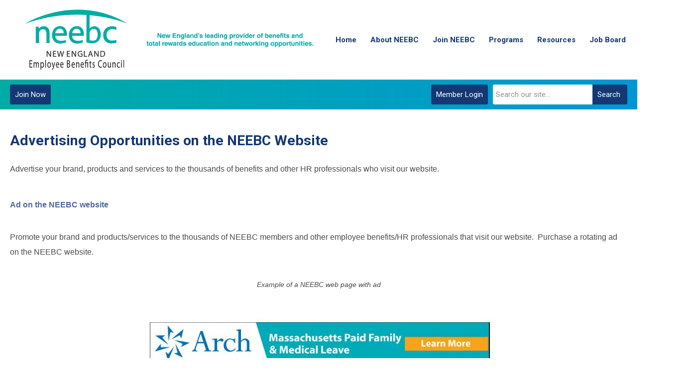

--- FILE ---
content_type: text/html; charset=utf-8
request_url: https://www.neebc.com/advertising-opportunities
body_size: 9987
content:
<!DOCTYPE html PUBLIC "-//W3C//DTD XHTML 1.0 Transitional//EN" "http://www.w3.org/TR/xhtml1/DTD/xhtml1-transitional.dtd">
<html xmlns="http://www.w3.org/1999/xhtml" xml:lang="en-us" lang="en-us" >
<head>
<!-- Google tag (gtag.js) --> <script async src=https://www.googletagmanager.com/gtag/js?id=G-Y4J9B3VHFZ></script> <script> window.dataLayer = window.dataLayer || []; function gtag(){dataLayer.push(arguments);} gtag('js', new Date()); gtag('config', 'G-Y4J9B3VHFZ'); </script>
<link href="https://fonts.googleapis.com/css?family=Roboto:400,700&display=swap" rel="stylesheet">
  <meta http-equiv="content-type" content="text/html; charset=utf-8" />
  <meta name="robots" content="index, follow" />
  <meta name="keywords" content="" />
  <meta name="title" content="Advertise-NEEBCWebsite" />
  <meta name="author" content="Jennifer Quintero" />
  <meta name="description" content="" />
  <meta name="generator" content="MemberClicks Content Management System" />
  <meta name="viewport" content="width=device-width, initial-scale=1" />
  <title>Advertise-NEEBCWebsite</title>
  <link href="/templates/carmel-jt-mp/favicon.ico" rel="shortcut icon" type="image/x-icon" />
  <style type="text/css">
    ::-webkit-input-placeholder {color:inherit; opacity: 0.6}
    :-moz-placeholder {color:inherit;opacity:0.6}
    ::-moz-placeholder {color:inherit;opacity:0.6}
    :-ms-input-placeholder {color:inherit; opacity: 0.6}
  </style>
  <script type="text/javascript" src="https://www.neebc.com/includes/js/jquery.min.js"></script>
  <script type="text/javascript" src="https://www.neebc.com/includes/js/jquery-migrate.min.js"></script>
  <script type="text/javascript">
    (function($){
      jQuery.fn.extend({
        live: function (event, callback) {
          if (this.selector) {
            jQuery(document).on(event, this.selector, callback);
          }
        },
        curCSS : function (element, attrib, val){
          $(element).css(attrib, val);
        }
      })
    })(jQuery);
  </script>
  <script type="text/javascript">jQuery.noConflict();</script>
  <script type="text/javascript" src="https://www.neebc.com/includes/js/jquery-ui-custom-elvn-fr.min.js"></script>
  <script type="text/javascript" src="https://www.neebc.com/includes/js/jQueryUIDialogInclude.js"></script>
  <script type="text/javascript" src="https://www.neebc.com/includes/js/jquery.dataTables.js"></script>
  <script type="text/javascript" src="https://www.neebc.com/includes/js/jquery.tablednd-0.5.js"></script>
  <script type="text/javascript" src="https://www.neebc.com/includes/js/json2.js"></script>
  <script type="text/javascript" src="/ui-v2/js/libs/underscore/underscore.js"></script>
  <link rel="stylesheet" href="https://www.neebc.com/includes/css/themes/base/ui.all.css" type="text/css" />
  <link rel="stylesheet" href="https://www.neebc.com/includes/css/jqueryui.css" type="text/css" />
  <link rel="stylesheet" href="https://www.neebc.com/includes/css/system-messages.css" type="text/css" />
  <script type="text/javascript" src="/plugins/system/mtupgrade/mootools.js"></script>
  <script type="text/javascript" src="/includes/js/joomla.javascript.js"></script>
  <script type="text/javascript" src="/media/system/js/caption.js"></script>
  <script type='text/javascript'>
/*<![CDATA[*/
	var jax_live_site = 'https://www.neebc.com/index.php';
	var jax_site_type = '1.5';
	var jax_token_var = 'ac9207b72aaee20774e9e6f763c9e91f';
/*]]>*/
</script><script type="text/javascript" src="https://www.neebc.com/plugins/system/pc_includes/ajax_1.3.js"></script>
  <link rel="stylesheet" href="/media/system/css/modal.css" type="text/css" />
  <script type="text/javascript" src="/media/system/js/modal.js"></script>
  <script type="text/javascript">
      window.addEvent("domready", function() {
          SqueezeBox.initialize({});
          $$("a.modal").each(function(el) {
              el.addEvent("click", function(e) {
                  new Event(e).stop();
                  SqueezeBox.fromElement(el);
              });
          });
      });
  </script>
  <script type="text/javascript">
    jQuery(document).ready(function() {
      var mcios = navigator.userAgent.toLowerCase().match(/(iphone|ipod|ipad)/);
      var supportsTouch = 'ontouchstart' in window || window.navigator.msMaxTouchPoints || navigator.userAgent.toLowerCase().match(/(iemobile)/);
      if (mcios) {
        jQuery('#bkg').addClass('mc-touch mc-ios');
      } else if (supportsTouch) {
        jQuery('#bkg').addClass('mc-touch non-ios');
      } else {
        jQuery('#bkg').addClass('mc-no-touch');
      }
      jQuery('#cToolbarNavList li:has(li)').addClass('parent');
    });
  </script>

<link rel="stylesheet" href="/templates/system/css/general.css" type="text/css"/>
<link rel="stylesheet" href="/jmc-assets/nivo-slider-css/nivo-slider.css" type="text/css" />
<link rel="stylesheet" href="/jmc-assets/nivo-slider-css/nivo-themes/mc01/mc01.css" type="text/css" />
<link rel="stylesheet" href="/jmc-assets/nivo-slider-css/nivo-themes/mc02/mc02.css" type="text/css" />
<link rel="stylesheet" href="/templates/carmel-jt-mp/css/editor.css" type="text/css" />
<!--[if lte IE 8]>
    <link rel="stylesheet" type="text/css" href="/templates/carmel-jt-mp/css/ie8.css" />
<![endif]-->
<script type="text/javascript" src="/jmc-assets/global-js/hoverIntent.js"></script>
<script type="text/javascript" src="/jmc-assets/global-js/jquery.nivo.slider.pack.js"></script>

<script type="text/javascript">
jQuery(function(){
	var activeMenuItemsExistHereInTheSecondaryHeader = jQuery('#mc-secondary-header-bar .site-width .mc-mainmenu').addClass('secondary');

	// Hide #header on scroll down
//https://stackoverflow.com/questions/4326845/how-can-i-determine-the-direction-of-a-jquery-scroll-event
var lastScrollTop = 0;
var navbarHeight = jQuery('#header').outerHeight() + jQuery('#header').position().top;

	(activeMenuItemsExistHereInTheSecondaryHeader.length ? activeMenuItemsExistHereInTheSecondaryHeader : jQuery('#mc-primary-header-bar .site-width .mc-mainmenu')).find('.resp-menu').clone().appendTo('.mobile-menu');

	areTheOtherModulesInThePrimaryHeader = activeMenuItemsExistHereInTheSecondaryHeader.length;
	addTheOtherModulesIntoTheMobileMenu = areTheOtherModulesInThePrimaryHeader ? '#mc-primary-header-bar' : '#mc-secondary-header-bar';
	jQuery( addTheOtherModulesIntoTheMobileMenu + ' .site-width').addClass('secondary-add-to-mobile-menu').children('div:not(.mc-logo-link)').clone().prependTo('.mobile-menu .module-flex');
	if(jQuery('.mobile-menu .module-flex').find('.mc-site-search-mod').length){
			jQuery('.mobile-menu .module-flex').find('.mc-site-search-mod').parent().addClass('mc-search-bar-in-mobile-menu').insertBefore('.mobile-menu .module-flex div.moduletable:nth-child(1)');
	}

	


	(activeMenuItemsExistHereInTheSecondaryHeader.length ? activeMenuItemsExistHereInTheSecondaryHeader : jQuery('#mc-primary-header-bar .site-width .mc-mainmenu')).clone().appendTo('#mc-primary-header-bar-scrollable-header .site-width');
	if(activeMenuItemsExistHereInTheSecondaryHeader.length){	
		navbarHeight = jQuery('#header').outerHeight() + jQuery('#header').position().top;
		activeMenuItemsExistHereInTheSecondaryHeader.clone().appendTo('#mc-primary-header-bar .site-width').addClass('hidden');
	}
    jQuery('.socnets ul > li > a > span').each(function() {
        var socnetText = jQuery(this).text().toLowerCase();
        jQuery(this).addClass('icon-'+socnetText);
        jQuery(this).parent('a').addClass(socnetText);
    });

    jQuery('a#menu-toggle').bind('click', function(){
            jQuery('#bkg').toggleClass('show-mobile');
            jQuery('a#menu-toggle-x').css('top', Math.abs(jQuery('a#menu-toggle').offset().top) + 'px');
    });

    jQuery('a#menu-toggle-x').bind('click', function(){
        jQuery('#bkg.show-mobile').toggleClass('show-mobile');
    });




function isInViewport(node) {
  var rect = node.getBoundingClientRect()
  return (
    (rect.height > 0 || rect.width > 0) &&
    rect.bottom >= 0 &&
    rect.right >= 0 &&
    rect.top <= (window.innerHeight || document.documentElement.clientHeight) &&
    rect.left <= (window.innerWidth || document.documentElement.clientWidth)
  )
}
jQuery(window).resize(function(){
	navbarHeight = jQuery('#header').outerHeight() + jQuery('#header').position().top;
})
//parallax:
//https://www.codementor.io/lautiamkok/js-tips-creating-a-simple-parallax-scrolling-with-css3-and-jquery-efp9b2spn
jQuery(window).on( 'scroll', function(){
	var st = jQuery(this).scrollTop();
	if (document.body.scrollTop > navbarHeight || document.documentElement.scrollTop > navbarHeight) {
		//hide the secondary menu
		jQuery('#mc-primary-header-bar-scrollable-header').addClass('nav-up');
		
    } else {
			jQuery('#mc-primary-header-bar-scrollable-header').removeClass('nav-up');
	}

	/* jQuery('.parallax').each(function(index, element) {
    var initY = jQuery(this).offset().top;
    var height = jQuery(this).height();
    var endY  = initY + jQuery(this).height()

    // Check if the element is in the viewport.
    var visible = isInViewport(this)
    if(visible) {
      var diff = st - initY
      var ratio = Math.round((diff / height) * 100)
      jQuery(this).css('background-position','center ' + parseInt(-(ratio * 2.5)) + 'px')
    }
  }) */
	lastScrollTop = st;
});



});
</script>
<script type="text/javascript">// <![CDATA[
jQuery(window).load(function() {
    jQuery('#slider').nivoSlider({
        effect: 'fade', // Specify sets like: 'fold,fade,sliceDown'
        slices: 1, // For slice animations
        boxCols: 1, // For box animations
        boxRows: 1, // For box animations
        animSpeed: 500, // Slide transition speed
        pauseTime: 5000, // How long each slide will show
        startSlide: 0, // Set starting Slide (0 index)
        directionNav: true, // Next & Prev navigation
        directionNavHide: false, // Only show on hover
        controlNav: true, // 1,2,3... navigation
        controlNavThumbs: false, // Use thumbnails for Control Nav
        pauseOnHover: true, // Stop animation while hovering
        manualAdvance: false, // Force manual transitions
        prevText: 'Prev', // Prev directionNav text
        nextText: 'Next', // Next directionNav text
        randomStart: false, // Start on a random slide
        beforeChange: function(){}, // Triggers before a slide transition
        afterChange: function(){}, // Triggers after a slide transition
        slideshowEnd: function(){}, // Triggers after all slides have been shown
        lastSlide: function(){}, // Triggers when last slide is shown
        afterLoad: function(){} // Triggers when slider has loaded
    });
});
// ]]></script>
<script type="text/javascript">// <![CDATA[
jQuery(window).load(function() {
    jQuery('#slider2').nivoSlider({
        effect: 'fade', // Specify sets like: 'fold,fade,sliceDown'
        slices: 1, // For slice animations
        boxCols: 1, // For box animations
        boxRows: 1, // For box animations
        animSpeed: 500, // Slide transition speed
        pauseTime: 3000, // How long each slide will show
        startSlide: 0, // Set starting Slide (0 index)
        directionNav: false, // Next & Prev navigation
        directionNavHide: true, // Only show on hover
        controlNav: false, // 1,2,3... navigation
        controlNavThumbs: false, // Use thumbnails for Control Nav
        pauseOnHover: true, // Stop animation while hovering
        manualAdvance: false, // Force manual transitions
        prevText: 'Prev', // Prev directionNav text
        nextText: 'Next', // Next directionNav text
        randomStart: true, // Start on a random slide
        beforeChange: function(){}, // Triggers before a slide transition
        afterChange: function(){}, // Triggers after a slide transition
        slideshowEnd: function(){}, // Triggers after all slides have been shown
        lastSlide: function(){}, // Triggers when last slide is shown
        afterLoad: function(){} // Triggers when slider has loaded
    });
});
// ]]></script>
<script type="text/javascript">// <![CDATA[
jQuery(window).load(function() {
    jQuery('#slider3').nivoSlider({
        effect: 'fade', // Specify sets like: 'fold,fade,sliceDown'
        slices: 1, // For slice animations
        boxCols: 1, // For box animations
        boxRows: 1, // For box animations
        animSpeed: 500, // Slide transition speed
        pauseTime: 3000, // How long each slide will show
        startSlide: 0, // Set starting Slide (0 index)
        directionNav: false, // Next & Prev navigation
        directionNavHide: true, // Only show on hover
        controlNav: false, // 1,2,3... navigation
        controlNavThumbs: false, // Use thumbnails for Control Nav
        pauseOnHover: true, // Stop animation while hovering
        manualAdvance: false, // Force manual transitions
        prevText: 'Prev', // Prev directionNav text
        nextText: 'Next', // Next directionNav text
        randomStart: true, // Start on a random slide
        beforeChange: function(){}, // Triggers before a slide transition
        afterChange: function(){}, // Triggers after a slide transition
        slideshowEnd: function(){}, // Triggers after all slides have been shown
        lastSlide: function(){}, // Triggers when last slide is shown
        afterLoad: function(){} // Triggers when slider has loaded
    });
});
// ]]></script>
<script type="text/javascript">// <![CDATA[
jQuery(window).load(function() {
    jQuery('#slider4').nivoSlider({
        effect: 'fade', // Specify sets like: 'fold,fade,sliceDown'
        slices: 1, // For slice animations
        boxCols: 1, // For box animations
        boxRows: 1, // For box animations
        animSpeed: 500, // Slide transition speed
        pauseTime: 3000, // How long each slide will show
        startSlide: 0, // Set starting Slide (0 index)
        directionNav: false, // Next & Prev navigation
        directionNavHide: true, // Only show on hover
        controlNav: false, // 1,2,3... navigation
        controlNavThumbs: false, // Use thumbnails for Control Nav
        pauseOnHover: true, // Stop animation while hovering
        manualAdvance: false, // Force manual transitions
        prevText: 'Prev', // Prev directionNav text
        nextText: 'Next', // Next directionNav text
        randomStart: true, // Start on a random slide
        beforeChange: function(){}, // Triggers before a slide transition
        afterChange: function(){}, // Triggers after a slide transition
        slideshowEnd: function(){}, // Triggers after all slides have been shown
        lastSlide: function(){}, // Triggers when last slide is shown
        afterLoad: function(){} // Triggers when slider has loaded
    });
});
// ]]></script>
<script type="text/javascript">// <![CDATA[
jQuery(document).ready(function($) {
	$('#slider5').nivoSlider({
        effect: 'fade', // Specify sets like: 'fold,fade,sliceDown'
        slices: 1, // For slice animations
        boxCols: 1, // For box animations
        boxRows: 1, // For box animations
        animSpeed: 500, // Slide transition speed
        pauseTime: 5000, // How long each slide will show
        startSlide: 0, // Set starting Slide (0 index)
        directionNav: false, // Next & Prev navigation
        directionNavHide: false, // Only show on hover
        controlNav: false, // 1,2,3... navigation
        controlNavThumbs: false, // Use thumbnails for Control Nav
        pauseOnHover: true, // Stop animation while hovering
        manualAdvance: false, // Force manual transitions
        prevText: 'Prev', // Prev directionNav text
        nextText: 'Next', // Next directionNav text
        randomStart: true, // Start on a random slide
        beforeChange: function(){}, // Triggers before a slide transition
        afterChange: function(){}, // Triggers after a slide transition
        slideshowEnd: function(){}, // Triggers after all slides have been shown
        lastSlide: function(){}, // Triggers when last slide is shown
        afterLoad: function(){} // Triggers when slider has loaded
    });
});
// ]]></script>
<script type="text/javascript">// <![CDATA[
jQuery(document).ready(function($) {
	$('#slider6').nivoSlider({
        effect: 'fade', // Specify sets like: 'fold,fade,sliceDown'
        slices: 1, // For slice animations
        boxCols: 1, // For box animations
        boxRows: 1, // For box animations
        animSpeed: 500, // Slide transition speed
        pauseTime: 5000, // How long each slide will show
        startSlide: 0, // Set starting Slide (0 index)
        directionNav: false, // Next & Prev navigation
        directionNavHide: false, // Only show on hover
        controlNav: false, // 1,2,3... navigation
        controlNavThumbs: false, // Use thumbnails for Control Nav
        pauseOnHover: true, // Stop animation while hovering
        manualAdvance: false, // Force manual transitions
        prevText: 'Prev', // Prev directionNav text
        nextText: 'Next', // Next directionNav text
        randomStart: true, // Start on a random slide
        beforeChange: function(){}, // Triggers before a slide transition
        afterChange: function(){}, // Triggers after a slide transition
        slideshowEnd: function(){}, // Triggers after all slides have been shown
        lastSlide: function(){}, // Triggers when last slide is shown
        afterLoad: function(){} // Triggers when slider has loaded
    });
});
// ]]></script>
<script type="text/javascript" src="/jmc-assets/crawler/crawler.js">

/* Text and/or Image Crawler Script v1.53 (c)2009-2011 John Davenport Scheuer
   as first seen in http://www.dynamicdrive.com/forums/
   username: jscheuer1 - This Notice Must Remain for Legal Use
*/

</script>
<script type="text/javascript" src="/assets/site/crawler.js">
/* Text and/or Image Crawler Script v1.53 (c)2009-2011 John Davenport Scheuer
   as first seen in http://www.dynamicdrive.com/forums/
   username: jscheuer1 - This Notice Must Remain for Legal Use
*/
</script>
<script type="text/javascript" src="https://neebc.memberclicks.net/assets/site/crawler.js">
/* Text and/or Image Crawler Script v1.53 (c)2009-2011 John Davenport Scheuer
   as first seen in http://www.dynamicdrive.com/forums/
   username: jscheuer1 - This Notice Must Remain for Legal Use
*/
</script>
<!—For Multiview web/retargeting program, DO NOT REMOVE - place this code in the header of your domain -->

<script src="https://assets.adobedtm.com/175f7caa2b90/ac5c59bfa220/launch-8bd42165b657.min.js" async></script>
</head>
<body id="bkg">
    <div id="viewports">
        <div id="phone-landscape"></div>
        <div id="tablet-portrait"></div>
        <div id="tablet-landscape"></div>
    </div>
    <a id="menu-toggle-x"><svg width="32" height="32" viewBox="0 0 32 32" xmlns="http://www.w3.org/2000/svg"><g fill-rule="evenodd"><path d="M3.272 25.9L25.9 3.27l2.828 2.83L6.1 28.727z"/><path d="M6.1 3.272L28.73 25.9l-2.83 2.828L3.273 6.1z"/></g></svg></a>
    <div class="mobile-menu">
		<div class="module-flex">
</div>
	</div>
    <div class="site-container">
                <div id="site-wrap">
            <div id="header">
								<div id="mc-primary-header-bar-scrollable-header">
				<div class="site-width">
									<div class="mc-scrollable-header-logo-link"><a title="MemberClicks" href="/"><img style="margin: 0px 0px 0px 0px;" title="" src="/assets/site/logo.png" alt="" width="" height="" align="" /></a> <a id="alt-small-logo" title="MemberClicks" href="/"><img style="margin: 0px 0px 0px 0px;" title="" src="/assets/site/alt-logo.png" alt="" align="" /></a></div>
								<a id="menu-toggle" class="hamburger-menu"><svg width="32" height="32" viewBox="0 0 32 32" xmlns="http://www.w3.org/2000/svg"><path d="M0 6h32v4H0zm0 8h32v4H0zm0 8h32v4H0z" fill-rule="evenodd"/></svg></a>
				</div>	
			</div>
					<div id="mc-primary-header-bar">
						<div class="site-width">
							<div class="mc-logo-link"><a title="MemberClicks" href="/"><img style="margin: 0px 0px 0px 0px;" title="" src="/assets/site/logo.png" alt="" width="" height="" align="" /></a> <a id="alt-small-logo" title="MemberClicks" href="/"><img style="margin: 0px 0px 0px 0px;" title="" src="/assets/site/alt-logo.png" alt="" align="" /></a></div>
							<!-- If mc-primary bar has primary menu or main menu or header menu then add the menu toggle else -->
						<!--
						1. check if the logo is in primary and if there is a class name associated with it	
						-->
								<div class="moduletable mc-mainmenu">
		            <ul class="menu resp-menu"><li class="item1"><a href="https://www.neebc.com/"><span>Home</span></a></li><li class="parent item106"><a href="/about-neebc"><span>About NEEBC</span></a><ul><li class="item146"><a href="/about-us" target="_blank"><span>About Us</span></a></li><li class="item212"><a href="/mission-and-vision"><span>Mission and Vision</span></a></li><li class="item143"><a href="/list-of-member-organizations"><span>List of Member Organizations</span></a></li><li class="item185"><a href="/neebc-annual-corporate-partners"><span>NEEBC Annual Corporate Partners</span></a></li><li class="item113"><a href="/directors"><span>Directors</span></a></li><li class="item114"><a href="/bylaws"><span>Bylaws</span></a></li><li class="item115"><a href="/contact-information"><span>Contact Information</span></a></li></ul></li><li class="parent item107"><a href="/join-neebc"><span>Join NEEBC</span></a><ul><li class="item204"><a href="/join-neebc-2"><span>Join NEEBC</span></a></li><li class="item175"><a href="/benefits-of-membership"><span>Benefits of Membership</span></a></li><li class="item147"><a href="/membership-categories-pricing" target="_blank"><span>Membership Categories &amp; Pricing</span></a></li><li class="item228"><a href="/become-an-annual-corporate-partner" target="_blank"><span>Become an Annual Corporate Partner</span></a></li><li class="item211"><a href="/join-our-mailing-list"><span>Join Our Mailing List</span></a></li><li class="item123"><a href="/list-of-members-orgs"><span>List of Members' Orgs</span></a></li><li class="item127"><a href="/renewing-current-member-menu"><span>Renewing Current Member</span></a></li><li class="item124"><a href="/members-in-transition"><span>Members in Transition</span></a></li></ul></li><li class="parent item108"><span class="separator"><span>Programs</span></span><ul><li class="item128"><a href="/calendar-of-events"><span>Calendar of Events</span></a></li><li class="item132"><a href="/annual-conferences-events-programs"><span>Annual Conferences, Events &amp; Programs</span></a></li><li class="item231"><a href="https://neebc.memberclicks.net/assets/2025-Program-Resources/NEEBC_SavetheDate_2025-WEB.pdf" target="_blank"><span>NEEBC Save the Date 2025</span></a></li></ul></li><li class="parent active item109"><span class="separator"><span>Resources</span></span><ul><li class="parent item125"><a href="/scholarship-program"><span>Scholarship Program</span></a><ul><li class="item171"><a href="/scholarship-donors-make-a-donation"><span>Scholarship Donors/Make a Donation</span></a></li></ul></li><li class="item232"><a href="/nextgen-cohort"><span>NextGen Cohort</span></a></li><li id="current" class="active item207"><a href="/advertising-opportunities"><span>Advertising Opportunities</span></a></li><li class="item168"><a href="/mentorship-program"><span>Mentorship Program</span></a></li><li class="item183"><a href="/job-board-and-career-center"><span>Job Board and Career Center</span></a></li><li class="item213"><a href="/member-job-search-assistance"><span>Member Job Search Assistance</span></a></li><li class="item196"><a href="/neebc-benefits-blog"><span>NEEBC Benefits Blog</span></a></li></ul></li><li class="item111"><a href="/job-board" target="_blank"><span>Job Board</span></a></li><li class="item189"><a href="/benefits-blog"><span>Benefits Blog</span></a></li></ul>		</div>
							
						<!-- Testing out positions to find if the menu is apart of this position -->
						
							<a id="menu-toggle" class="hamburger-menu"><svg width="32" height="32" viewBox="0 0 32 32" xmlns="http://www.w3.org/2000/svg"><path d="M0 6h32v4H0zm0 8h32v4H0zm0 8h32v4H0z" fill-rule="evenodd"/></svg></a>
						
						</div>
					</div>
								
									<div id="mc-secondary-header-bar">
					<div class="site-width">
								<div class="moduletable site-search">
		            <form action="/index.php?option=com_search" method="post" name="mod_search_form" class="mc-site-search-mod">
    <div class="search site-search">
		<input name="searchword" id="mod_search_searchword" alt="Search" class="inputbox inputbox site-search" type="text" size="20" value=""  placeholder="Search our site..."  onfocus="this.placeholder = ''" onblur="this.placeholder = 'Search our site...'" /><a href="#" class="test button site-search">Search</a>	</div>
	<input type="hidden" name="task"   value="search" />
	<input type="hidden" name="option" value="com_search" />
    <input type="hidden" name="ac9207b72aaee20774e9e6f763c9e91f" value="1" />
</form>
<script type="text/javascript">
	jQuery('form.mc-site-search-mod').find('a').click(function(e){
		e.preventDefault();
		var mcSiteSearchText = jQuery(this).closest('form.mc-site-search-mod').find('input.inputbox').val();
		if (mcSiteSearchText != ''){
			jQuery(this).closest('form.mc-site-search-mod').submit();
		}
	});
</script>
		</div>
			<div class="moduletable">
		            <a id='mcSimpleLogin' href='login'>Member Login</a>		</div>
			<div class="moduletable join-now">
		            <a id="cta-join" href="https://neebc.memberclicks.net/new-member">Join Now</a>		</div>
						</div>
					</div>
							</div>
			
                                                                        <div id="content-wrap">
                            <div class="site-width">
                    <div id="content-padding">
                        <div id="jmc-message"></div>
                        <div id="component-wrap">


<table class="contentpaneopen">



<tr>
<td valign="top">
<h1>Advertising Opportunities on the NEEBC Website</h1>
<p><span style="font-family: arial, helvetica, sans-serif; font-size: 16px;">Advertise your brand, products and services to the thousands of benefits and other HR professionals who visit our website.</span></p>
<h2><span style="font-family: arial, helvetica, sans-serif; font-size: 16px;"><strong>Ad on the NEEBC website</strong></span></h2>
<p><span style="font-family: arial, helvetica, sans-serif; font-size: 16px;"><span>Promote your brand and products/services to the thousands of NEEBC members and other employee benefits/HR professionals that visit our website.  Purchase a </span>rotating ad on the NEEBC website.</span></p>
<p style="text-align: center;"><em><span style="font-family: arial, helvetica, sans-serif; font-size: 14px;">Example of a NEEBC web page with ad</span></em></p>
<p style="text-align: center;"><span style="font-family: arial, helvetica, sans-serif; font-size: 16px;"><img style="margin: 0px 0px 0px 0px;" title="" src="/assets/images/Ad%20sample.JPG" alt="" align="" /></span></p>
<p style="text-align: center;"><span style="font-size: 16px;"><strong><span style="font-family: arial, helvetica, sans-serif;">Specifications</span></strong></span><br /><span style="font-family: arial, helvetica, sans-serif; font-size: 14px;">1 Horizontal Ad (728p x 90p)<br />Placement at bottom of NEEBC web page</span><br /><span style="font-family: arial, helvetica, sans-serif; font-size: 14px;">$2,250 for ad for 12-month cycle. Space is limited and available on a first-come-first-serve basis.</span><br /><span style="font-family: arial, helvetica, sans-serif; font-size: 14px;">$3,950 for site re-targeting campaign for 12-month cycle. Space is limited and available on a first-come, first-served basis.</span></p>
<p style="text-align: center;"><strong><span style="font-family: arial, helvetica, sans-serif; font-size: 14px;">To place an ad or for additional information, contact our ad partner, Multiview: 972.402.7070 or <a href="/cdn-cgi/l/email-protection" class="__cf_email__" data-cfemail="bac9dbd6dfc9d3d4cbcfd3c8d3dfc9fad7cfd6ced3ccd3dfcd94d9d5d7">[email&#160;protected]</a></span></strong><br /><br /></p>
<hr />
<h2 style="text-align: left;"><span style="font-family: arial, helvetica, sans-serif; font-size: 16px;">Featured Employer on NEEBC Job Board</span></h2>
<p style="text-align: left;"><span style="font-family: arial, helvetica, sans-serif; font-size: 16px;"><span>Distinguish yourself and promote your organization's brand and job postings by creating a <strong>Featured Employer Profile</strong>, once you've signed up as a NEEBC Job Board &amp; Career Center member.  </span></span><span style="font-family: arial, helvetica, sans-serif; font-size: 16px;">Your logo will appear on each of your job postings</span></p>
<p style="text-align: center;"><strong><span style="font-family: arial, helvetica, sans-serif; font-size: 16px;">To create a Featured Employer Profile or for additional information, <a href="https://careers.neebc.org/rates.cfm">click here</a>.</span></strong></p></td>
</tr>

</table>
<span class="article_separator">&nbsp;</span>
</div>
                    </div>
                                                        </div>
                <div class="clarence"></div>
            </div>
            				<div id="sponsors-over-content" class="sub-modules-flex">
                <div class="site-width">
                    		<div class="moduletable">
		            <script data-cfasync="false" src="/cdn-cgi/scripts/5c5dd728/cloudflare-static/email-decode.min.js"></script><script type="text/javascript">// <![CDATA[
var p="http",d="static";if(document.location.protocol=="https:"){p+="s";d="engine";}var z=document.createElement("script");z.type="text/javascript";z.async=true;z.src=p+"://"+d+".multiview.com/ados.js";var s=document.getElementsByTagName("script")[0];s.parentNode.insertBefore(z,s);
// ]]></script>
<script type="text/javascript">// <![CDATA[
var ados = ados || {};
ados.run = ados.run || [];
ados.run.push(function() {
/* load placement for account: Multiview, site: NEEBCweb - New England Employee Benefits Council - MultiWeb, size: 728x90 - Leaderboard, zone: NEEBC Leaderboard*/
ados_add_placement(4466, 421373, "mvLeaderboard", 4).setZone(152216);
ados_setDomain('engine.multiview.com');
ados_load();
});
// ]]></script>
<div id="mvLeaderboard" style="text-align: center;"></div>		</div>
	
                    <div class="clarence"></div>
                </div>
            </div>
                    </div>
                                            <div id="footer">
            <div class="site-width">
				<div class="footer-info">
                    		<div class="moduletable footer-links">
		            <ul class="menu" id="footer-links"></ul>		</div>
			<div class="moduletable footer-buttons">
		            <ul>
<li><a href="https://neebc.memberclicks.net/membership-application">Join now</a></li>
<li><a href="/login">Log in</a></li>
</ul>		</div>
				    </div>
				<div id="container-of-socnets-top-btn">
	                <div class="socnets"><h3><span>New England Employee Benefits Council</span></h3><ul class="menu color" id="socnets"><li class="item158"><a href="https://www.linkedin.com/company/newenglandemployeebenefitscouncil?trk=tyah&amp;trkInfo=clickedVertical%3Acompany%2Cidx%3A1-1-1%2CtarId%3A1430844500569%2Ctas%3Aneebc" target="_blank"><span>Linkedin</span></a></li><li class="item169"><a href="https://www.youtube.com/channel/UCpXNP7lf1-Mh5lbvlA_7Nxg"><span>Youtube</span></a></li></ul></div>
					<a id="RTT" href="#"><span>Back to top</span> <svg width="16" height="11" fill="none" xmlns="http://www.w3.org/2000/svg"><path d="M0 8l3 3 5-5 5 5 3-3-8-8-8 8z" fill="#fff"/></svg>
	                </a>
				</div>
            </div>
                            <div id="footer-copyright">
                    		<div class="moduletable mc-footer-mission frontmatter_nav">
		            <p>New England Employee Benefits Council<br />561 Virginia Road, Suite 217 | Concord, MA 01742<br />Phone: 781-684-8700 | Fax: 781-684-9200<br /><a href="/cdn-cgi/l/email-protection#c4a5a0a9adaa84aaa1a1a6a7eaabb6a3"><span class="__cf_email__" data-cfemail="badbded7d3d4fad4dfdfd8d994d5c8dd">[email&#160;protected]</span></a></p>
<p><a title="" href="/assets/pdfs/NEEBC-PrivacyPolicy-FINAL-S2474951.pdf" target="_self">Privacy Policy</a></p>		</div>
	
                </div>
                        <div id="pbmc-wrap">
                <a id="pbmc" title="powered by MemberClicks" href="http://www.memberclicks.com/">
                <svg xmlns="http://www.w3.org/2000/svg" fill="none" viewBox="0 0 167 26"><defs/><path fill="#fff" fill-rule="evenodd" d="M107.8 14c1.1-.1 1.2-.4 1.2-1.4 0-1.7-.7-2.5-2.6-2.5-2 0-3.2.6-3.2 3.3v.4c0 2.1 1 3 3.4 3 1 0 1.6 0 2-.3.1 0 .3-.4.3-.8 0-.5-.3-.7-.6-.6a9 9 0 01-1.5 0c-1 0-1.4-.1-1.4-.7 0-.3 0-.3.4-.4h2zm12.2 2c0 .4.2.6.6.7l2.2.1c2.6 0 3.4-1.2 3.4-3.4 0-2.4-.7-3.3-3.4-3.3-.4 0-.6 0-.6-.4V8.2c0-.4-.6-.5-1-.5-.6 0-1.2 0-1.2.5V16zm42.3-4c0 .8.3 1.2 1.3 1.8 1 .6 1 .7 1 1 0 .4-.2.4-.7.4h-1.1c-.4-.1-.6.2-.6.6 0 .4.1.7.4.8.4.2 1 .2 1.8.2 1.6 0 2.6-.4 2.6-2 0-.8-.4-1.3-1.4-1.9-.8-.5-1-.6-1-.9 0-.2.2-.3.7-.3h1.1c.4.1.6-.2.6-.6 0-.4 0-.6-.4-.8-.3-.2-.8-.3-1.8-.3-1.2 0-2.5.3-2.5 2zm-31 2c1.2-.1 1.3-.4 1.3-1.4 0-1.7-.8-2.5-2.7-2.5-1.9 0-3.1.6-3.1 3.3v.4c0 2.1.9 3 3.3 3 1 0 1.7 0 2-.3.1 0 .3-.4.3-.8 0-.5-.3-.7-.6-.6a9 9 0 01-1.4 0c-1.1 0-1.5-.1-1.5-.7 0-.3 0-.3.4-.4h2zm8.8-1.4c0-2 .3-2.4 1.5-2.4h1c.3.1.5-.1.5-.8 0-.5-.1-.7-.4-.9l-1.5-.2c-2.5 0-3.6 1.7-3.6 4.3 0 2.7 1 4.2 3.5 4.2.7 0 1.4 0 1.8-.3.2 0 .3-.3.3-.8 0-.7-.3-1-.6-.9a5 5 0 01-1 .1c-1.2 0-1.5-.4-1.5-2.3zm12.8 1c0-1.6.4-2 1.2-2l.6.1c.3 0 .4-.3.4-.7 0-.3 0-.6-.2-.7-.3-.2-.8-.2-1.2-.2-1.7 0-3.1.7-3.1 3.5 0 2.7 1.4 3.2 3 3.2.6 0 1 0 1.3-.2l.2-.8c0-.4 0-.7-.3-.7h-.7c-.8 0-1.2-.2-1.2-1.6zm-9 1.5c0 1.3.8 1.7 2 1.7.5 0 .8 0 1-.2.2 0 .3-.3.3-.8 0-.3 0-.6-.3-.6h-.2c-.4 0-.5-.2-.5-1v-6c0-.4-.6-.5-1.1-.5-.5 0-1.1 0-1.1.5v7zm-24.6-3c0-1.6-1-2-3-2-.4 0-1.2 0-1.6.2h-.2-.2c-.5-.2-1.2-.3-1.8-.3-.5 0-1.6 0-2.3.2-.4.1-.5.3-.5.8v5.3c0 .4.6.5 1.1.5.6 0 1.1-.1 1.1-.5V12c0-.1 0-.2.2-.3h.5c.5 0 .8 0 .8.6v4c0 .3.6.4 1 .4.6 0 1.1-.1 1.1-.5v-4.1c0-.2 0-.3.2-.4h.6c.7 0 .8.3.8 1v3.5c0 .4.6.5 1 .5.6 0 1.2-.1 1.2-.5V12zm38.6-4c0-.3-.6-.4-1-.4-.6 0-1.2 0-1.2.5v8.1c0 .4.6.5 1.1.5.5 0 1.1-.1 1.1-.5v-2.1c0-.1 0-.2.2-.2a44.3 44.3 0 011.4 2.4c.1.3.2.4.8.4 1 0 1.5-.3 1.5-.6l-.1-.4-1.3-2.3-.1-.3.1-.4 1.3-1.8.1-.3c0-.4-.6-.6-1.5-.6-.4 0-.6.1-.7.3l-1.1 1.9-.4.2c-.1 0-.2 0-.2-.2V8.2zm-62.3.3c-1.2 0-1.5.2-1.5.8v7.1c0 .4.5.5 1 .5.6 0 1-.1 1-.5v-4.8-.2l.2.1.8 3c.2.5.5.6 1.1.6.6 0 .8-.2 1-.6l.9-3 .1-.1.1.2-.1 4.7c0 .5.5.6 1.1.6.6 0 1.2-.1 1.2-.6v-7c0-.6-.3-.9-1.5-.9-1 0-1.5.3-1.7.7l-.8 3.2c0 .2-.1.2-.2.2l-.2-.2-1-3.2c0-.5-.4-.6-1.5-.6zm54.4 2.2c0-.4-.7-.5-1.2-.5s-1 0-1 .5v5.7c0 .4.5.5 1 .5.6 0 1.2-.1 1.2-.5v-5.7zM137 11c0-.8-.1-1-.8-1l-2.2.2c-.4.1-.8.3-.8.8v5.3c0 .4.6.5 1.1.5.5 0 1.1-.1 1.1-.5v-4c0-.5 0-.6.5-.6h.8c.2 0 .3-.3.3-.7zm-14.9 1.3c0-.6.1-.7.5-.7 1 0 1.2.4 1.2 1.8 0 1.5-.3 2-1 2-.6 0-.7-.2-.7-.7v-2.4zm-15.5.6c.4 0 .5 0 .5-.4 0-.7-.2-1-.9-1s-1 .4-1 1c0 .3.1.4.5.4h1zm23.6 0c.4 0 .5 0 .5-.4 0-.7-.2-1-1-1-.7 0-1 .4-1 1 0 .3.2.4.5.4h1zm17.3-4.3c0 .7.2.8 1.3.8 1 0 1.2-.1 1.2-1 0-.7-.2-.8-1.2-.8s-1.3.1-1.3 1zM79.7 18.6l2 1.6c.7.3 1.3.8 2 .8s1.4-.5 2-.8l2.1-1.6 1.7-1.5c.2-.2.2-.5 0-.7l-.9-.7a.5.5 0 00-.7 0l-1.1 1c-.3.3-.6.1-.9-.1a2.8 2.8 0 00-4.3-.1c-.3.3-.7.4-1 .2l-1-1a.5.5 0 00-.8 0l-.8.7c-.2.2-.2.6 0 .8l1.6 1.4zM80.4 5.7l-2.4 1c-.7.4-1.4.7-1.7 1.4-.4.6-.3 1.4-.3 2 0 1 .2 1.8.3 2.7l.4 2.2c.1.2.4.4.7.3l1-.4c.3 0 .4-.3.3-.6l-.3-1.4c0-.4.2-.7.6-.7a2.8 2.8 0 002.2-3.7c-.1-.4 0-.8.4-1l1.3-.4c.2-.1.4-.4.4-.6L83 5.4c0-.3-.3-.5-.6-.4l-2 .7zM91.1 12.8c.1-1 .4-1.8.4-2.6 0-.7 0-1.5-.3-2.1-.4-.7-1-1-1.7-1.3-.7-.5-1.6-.7-2.4-1-.7-.4-1.4-.6-2-.8-.3 0-.6.1-.7.4l-.2 1c0 .3.1.6.4.7l1.4.4c.3.2.4.5.3.9-.3.8-.3 1.7.1 2.4.5.8 1.2 1.3 2 1.4.4 0 .7.3.6.7 0 .5-.1 1-.3 1.4 0 .3.1.6.4.7l1 .3c.3 0 .6 0 .6-.3.2-.8.4-1.5.4-2.2z" clip-rule="evenodd"/><path fill="#fff" d="M16.9 13.4c0-.6-.2-1.2-.5-1.5-.4-.4-.8-.6-1.4-.6a6.2 6.2 0 00-1.1.2V15l.5.3a2 2 0 001.6 0l.5-.5.3-.6v-.9zm1 0c0 .5 0 .9-.2 1.2 0 .4-.2.7-.5 1l-.8.6-1 .2a2.7 2.7 0 01-1.5-.4v2.3h-1v-7.6a17 17 0 012.1-.3l1.2.2 1 .6.5 1 .2 1.2zM24.4 13.4c0 .5 0 .9-.2 1.2-.1.4-.3.7-.6 1a2.4 2.4 0 01-1.9.8c-.4 0-.7 0-1-.2a2.6 2.6 0 01-1.5-1.6l-.2-1.2.2-1.2.6-1 .8-.6 1.1-.2a2.6 2.6 0 012 .8l.5 1 .2 1.2zm-1 0c0-.6-.2-1.1-.5-1.5-.3-.4-.7-.6-1.2-.6s-.9.2-1.2.6c-.3.4-.4.9-.4 1.5 0 .7.1 1.2.4 1.6.3.3.7.5 1.2.5s1-.2 1.2-.5c.3-.4.4-1 .4-1.6zM30.4 16.3a53.3 53.3 0 01-1.3-4 32.9 32.9 0 01-1.3 4H27a28.4 28.4 0 01-1.9-5.7h1.1a29 29 0 001.3 4.4 23.8 23.8 0 001-3.4l.3-1h.9a23 23 0 00.8 3.3l.4 1.1a14.6 14.6 0 00.7-2.1 37.2 37.2 0 00.6-2.3h1a45.4 45.4 0 01-1.8 5.7h-1zM34 13.4c0-.5 0-1 .2-1.3l.5-1 .9-.5 1-.2c.7 0 1.3.3 1.7.7.4.5.6 1.2.6 2.2v.4H35c0 .6.2 1 .5 1.3.3.4.8.5 1.4.5a3.9 3.9 0 001.5-.3l.1.9a4.6 4.6 0 01-3 .1 2.5 2.5 0 01-1.4-1.6l-.2-1.2zm3.9-.5c0-.5-.1-.9-.4-1.2-.2-.3-.5-.4-1-.4l-.6.1-.4.4c-.2.1-.3.3-.3.5l-.2.6H38zM42.5 10.4h.3l.4.1h.2l.3.1-.2.9-.4-.1a3.2 3.2 0 00-1.3 0h-.4v4.9h-1v-5.5a6.5 6.5 0 012.1-.4zM44.3 13.4l.2-1.3.6-1c.3-.2.5-.4.9-.5l1-.2c.7 0 1.3.3 1.7.7.4.5.6 1.2.6 2.2v.4h-4c.1.6.3 1 .6 1.3.3.4.8.5 1.4.5a3.9 3.9 0 001.5-.3l.1.9a4.6 4.6 0 01-3 .1 2.5 2.5 0 01-1.4-1.6l-.2-1.2zm4-.5c0-.5-.2-.9-.4-1.2-.2-.3-.6-.4-1-.4l-.6.1-.5.4-.3.5v.6h2.8zM54.5 11.8a2.1 2.1 0 00-1.3-.5c-.3 0-.6 0-.8.2-.2 0-.4.2-.5.4l-.3.7v.8c0 .7.1 1.2.4 1.6.4.3.8.5 1.4.5a6 6 0 001-.1v-3.6zm0-3.9l1-.2v8.4a10 10 0 01-2.2.3c-.4 0-.8 0-1.1-.2a2.5 2.5 0 01-1.5-1.5c-.2-.4-.2-.8-.2-1.3l.1-1.2.5-1 .8-.6 1.1-.2c.4 0 .7 0 1 .2l.5.2V8zM60.8 10.8a2.8 2.8 0 012.6-.2l.8.7c.2.2.4.5.5 1a4 4 0 010 2.4l-.6.9c-.3.3-.6.5-1 .6l-1.1.2a7.2 7.2 0 01-2.2-.3V8l1-.2v3.1zm0 4.6a3.9 3.9 0 001.2.1c.5 0 1-.2 1.3-.5.3-.4.5-1 .5-1.6l-.1-.8c0-.3-.2-.5-.3-.7l-.5-.4-.8-.2a2.1 2.1 0 00-1.3.4v3.7zM65.5 17.3l.3.1.4.1c.4 0 .7 0 1-.3.1-.2.4-.4.5-.8a32.8 32.8 0 01-2.3-5.8h1.1a27 27 0 001.7 4.6 29.3 29.3 0 001.3-4.6h1a44.5 44.5 0 01-2.3 6.7l-.6.6-.6.3a2.7 2.7 0 01-1.7 0l.2-.9z"/></svg>
                </a>
            </div>
        </div>
    </div>
    <script data-cfasync="false" src="/cdn-cgi/scripts/5c5dd728/cloudflare-static/email-decode.min.js"></script><script type="text/javascript" src="/jmc-assets/global-js/mc-respond-v2.1.js"></script>
     <!-- inject global template body code -->
    
			<script type="text/javascript">
			document.write(unescape("%3Cscript src='https://ssl.google-analytics.com/ga.js' type='text/javascript'%3E%3C/script%3E"));
			</script>
			<script type="text/javascript">
			try {
			var pageTracker = _gat._getTracker("UA-27837597-1");
			pageTracker._trackPageview();
			} catch(err) {}</script>
			</body>
</html>


--- FILE ---
content_type: application/javascript; charset=utf-8
request_url: https://engine.multiview.com/ados?t=1769143071274&request=%7B%22Placements%22%3A%5B%7B%22A%22%3A4466%2C%22S%22%3A421373%2C%22D%22%3A%22mvLeaderboard%22%2C%22AT%22%3A4%2C%22Z%22%3A%5B152216%5D%7D%5D%2C%22Keywords%22%3A%22undefined%22%2C%22Referrer%22%3A%22%22%2C%22IsAsync%22%3Atrue%7D
body_size: 1240
content:
var html__87600 = '\x3ca\x20href\x3d\x22https\x3a\x2f\x2fengine\x2emultiview\x2ecom\x2fr\x3fe\[base64]\x26s\x3dbJBl2XgpXOoJIv\x2dQSnP6m_9ypAw\x22\x20rel\x3d\x22nofollow\x22\x20target\x3d\x22_blank\x22\x20title\x3d\x22166694\x20\x2d\x20\x20Campaign\x22\x3e\x3cimg\x20src\x3d\x22https\x3a\x2f\x2fs\x2ezkcdn\x2enet\x2fAdvertisers\x2f5e9c569092c94ebcb36e0da31ad9c1f8\x2ejpg\x22\x20title\x3d\x22166694\x20\x2d\x20\x20Campaign\x22\x20alt\x3d\x22166694\x20\x2d\x20\x20Campaign\x22\x20border\x3d\x220\x22\x20width\x3d\x22728\x22\x20height\x3d\x2290\x22\x3e\x3c\x2fa\x3e';
var html_command__32180 = function() { azHtmlLoad('mvLeaderboard', html__87600); };
var pixel__96574 = 'https\x3a\x2f\x2fengine\x2emultiview\x2ecom\x2fi\x2egif\x3fe\[base64]\x26s\x3dxen8eslOC9N0FJwBiVaoCn2jF9g';
var pixel_command__89557 = function() { ados_writePixel('mvLeaderboard', pixel__96574); };
setTimeout(function() {
  azLoad('mvLeaderboard', html_command__32180);
  azLoad('mvLeaderboard', pixel_command__89557);
}, 100);